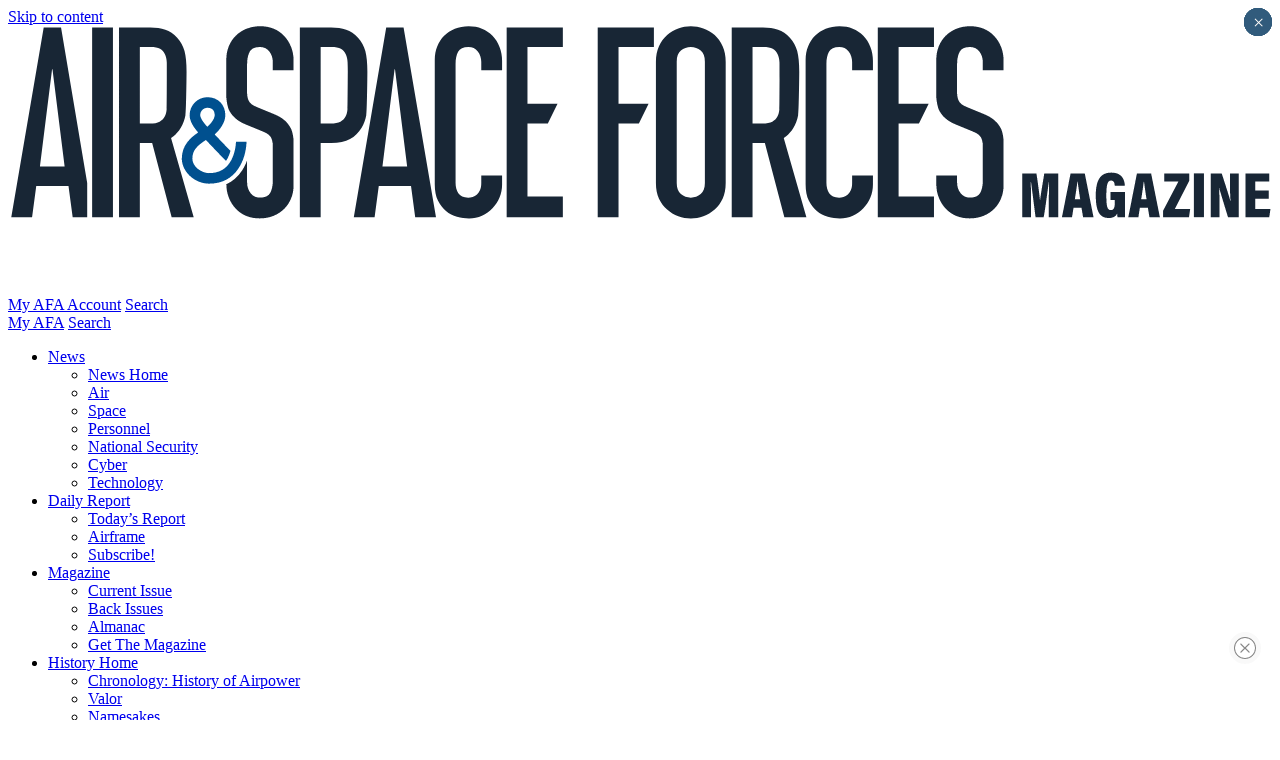

--- FILE ---
content_type: text/html; charset=utf-8
request_url: https://www.google.com/recaptcha/api2/aframe
body_size: 265
content:
<!DOCTYPE HTML><html><head><meta http-equiv="content-type" content="text/html; charset=UTF-8"></head><body><script nonce="Nlh5Aws5BKwgdsMHbAVGmQ">/** Anti-fraud and anti-abuse applications only. See google.com/recaptcha */ try{var clients={'sodar':'https://pagead2.googlesyndication.com/pagead/sodar?'};window.addEventListener("message",function(a){try{if(a.source===window.parent){var b=JSON.parse(a.data);var c=clients[b['id']];if(c){var d=document.createElement('img');d.src=c+b['params']+'&rc='+(localStorage.getItem("rc::a")?sessionStorage.getItem("rc::b"):"");window.document.body.appendChild(d);sessionStorage.setItem("rc::e",parseInt(sessionStorage.getItem("rc::e")||0)+1);localStorage.setItem("rc::h",'1765541764095');}}}catch(b){}});window.parent.postMessage("_grecaptcha_ready", "*");}catch(b){}</script></body></html>

--- FILE ---
content_type: application/javascript; charset=utf-8
request_url: https://fundingchoicesmessages.google.com/f/AGSKWxXFGkmUmCwpZWD44C7JhILKsmxOTNGMIxKRe1B9uQV_OuT00DPRtkevnyX7J9pa6UYoJuVzuQXmSLwdJoZjMUlTB1WqaaynJ0KAVKClCFnrakjkPgrz_AQqqhJss3fUqmGQ6lUnunPdvgIszkuP0GDwgEsL9Xb5l71yMuOYPeteOLg1IbUML0Wcr3t_/_/ad250.=%22this.href='https://paid.outbrain.com/network/redir?%22][target=%22_blank%22]/adscontrol./ad/integral-=ad_iframe&
body_size: -1295
content:
window['1be614b6-1989-4961-9eb7-287237b0a8e4'] = true;